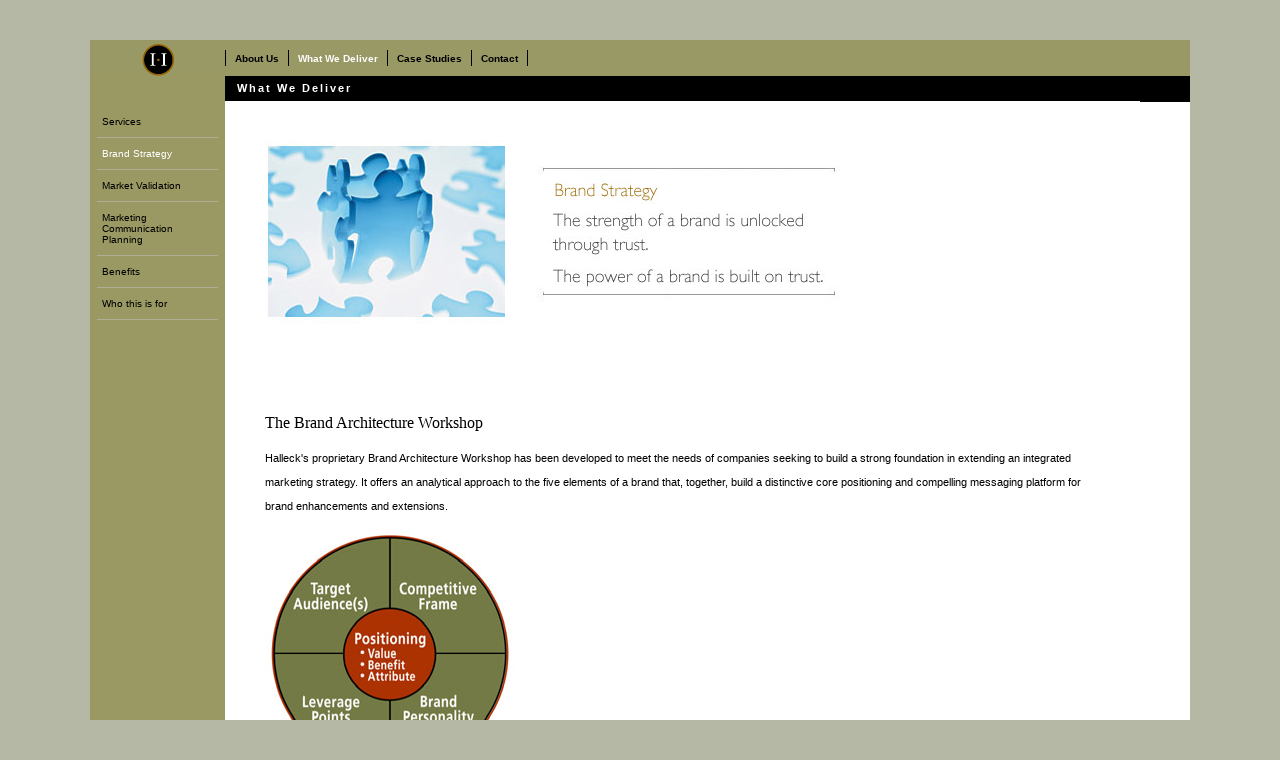

--- FILE ---
content_type: text/html
request_url: http://halleck.com/what-we-deliver/brand-strategy.html
body_size: 3930
content:
<!DOCTYPE html PUBLIC "-//W3C//DTD XHTML 1.0 Transitional//EN" "http://www.w3.org/TR/xhtml1/DTD/xhtml1-transitional.dtd">
<html xmlns="http://www.w3.org/1999/xhtml"><!-- InstanceBegin template="/Templates/Deliver-Page.dwt" codeOutsideHTMLIsLocked="false" -->
<head>
<meta http-equiv="Content-Type" content="text/html; charset=iso-8859-1">
<!-- InstanceBeginEditable name="doctitle" -->
<title>Halleck : What We Deliver : Brand Strategy</title>
<!-- InstanceEndEditable --><link href="/default2.css" rel="stylesheet" type="text/css" />
<script src="/default.js" type="text/javascript"></script>
<!-- InstanceBeginEditable name="head" -->
<style type="text/css">
<!--
.style2 {
	font-family: "Times New Roman", Times, serif;
	font-size: 16px;
}
-->
</style><!-- InstanceEndEditable -->
</head>

<body>

<div class="wrapper">

<div align="left" id="outerframe">
	<table cellpadding="0" cellspacing="0" id="frame">
		<tr>
			<td align="center"><a href="/"><img src="/images/n_logo.gif" width="32" height="36" border="0" /></a></td>
			<td align="left"><table cellpadding="0" cellspacing="0" id="navigation">
				<tr>
					<td><a href="/about-us/">About Us</a></td>
					<td><a href="/what-we-deliver/">What We Deliver</a></td>
					<td><a href="/case-studies/index.html">Case Studies </a></td>
					<td><a href="/contact.html">Contact</a></td>
				</tr>
			</table></td>
		</tr>
		<tr>
			<td rowspan="3" id="subnav">
			<a href="/what-we-deliver/services.html">Services</a>
			<a href="/what-we-deliver/brand-strategy.html">Brand Strategy</a>
			<a href="/what-we-deliver/market-validation.html">Market Validation</a>
			<a href="/what-we-deliver/marketing-communication-planning.html">Marketing Communication Planning</a>
			<a href="/what-we-deliver/benefits.html">Benefits</a>
			<a href="/what-we-deliver/who-this-is-for.html">Who this is for</a>
			</td>
			<td id="subhead">What We Deliver</td>
		</tr>
		<tr>
		  <td id="content">
			<p><!-- InstanceBeginEditable name="Masthead" --><img src="images/p_brand2.jpg" width="650" height="196" /><br />
			  <br />
			  <br />
			<!-- InstanceEndEditable --></p>
			<br />
			<!-- InstanceBeginEditable name="Content" -->
			<p style="margin-top: 0;"><span class="style2">The Brand Architecture Workshop </span></p>
			<p>Halleck's proprietary Brand Architecture Workshop has been developed to meet the needs of companies seeking to build a strong foundation in extending an integrated marketing strategy. It offers an analytical approach
      to	the	five elements of a brand that, together, build a distinctive core positioning and compelling messaging platform for brand enhancements and extensions.</p>
			<p><img src="images/positioning.jpg" width="250" height="250" /></p>
			<p style="margin-bottom: 0;">Within this brand development methodology, the five elements of the brand architecture include:</p>
			<p style="margin-top: 0; margin-bottom: 0;">1. Target audience selection and analysis</p>
			<p style="margin-top: 0; margin-bottom: 0;">2. Competitive frame</p>
			<p style="margin-top: 0; margin-bottom: 0;">3. Key leverage points</p>
			<p style="margin-top: 0; margin-bottom: 0;">4. Brand personality</p>
			<p style="margin-top: 0; margin-bottom: 0;">5. Brand positioning</p>
			<p style="margin-top: 0;">The key to this analysis and interpretation are fresh ideas, insights and strategic thought. The Brand Architecture Workshop elicits broad contribution from all participants. </p>
			<p style="margin-bottom: 0;">&nbsp;</p>
            <p style="margin-top: 0;">&nbsp;</p>
            <!-- InstanceEndEditable -->
		  </td>
		</tr>
		<tr>
			<td id="footer">&copy; 2013 Halleck | 707.829.8170 | <span id="pagelinks"><a href="mailto:ross@halleck.com">ross@halleck.com</a></span></td>
		</tr>
	</table>
</div>

</div> <!-- div wrapper end -->

</body>
<!-- InstanceEnd --></html>


--- FILE ---
content_type: text/css
request_url: http://halleck.com/default2.css
body_size: 2349
content:
/* CSS Document */

body {
	background-color:#b4b8a5;
	font:normal 11px Verdana, Arial, Helvetica, sans-serif;
	margin:0px;
	padding:10px 0px 0px 0px;

}
.wrapper {
width:1100px;
margin:0 auto 0 auto;
padding: 30px 0px 0px 0px;


}
#outerframe {
	background:#FFFFFF url('/images/blackbar.gif') repeat-x top left;
}
#frame {
	width:1050px;
}
#navigation {
	border-left:1px solid #000000;
}
#navigation td {
	border-right:1px solid #000000;
	padding:3px 9px 2px 9px;
	
}
#navigation a {
	color:#000000;
	font:bold 10px Verdana, Arial, Helvetica, sans-serif;
	text-decoration:none;
	
}
#navigation a:hover {
	color:#FFFFFF;
	text-decoration:none;	
	
}
#navigation a.on {
	color:#FFFFFF;
	cursor:default;
	font:bold 10px Verdana, Arial, Helvetica, sans-serif;
	text-decoration:none;
}
#content {
	background-color:#FFFFFF;
	font:normal 11px Verdana, Arial, Helvetica, sans-serif;
	line-height:24px;
	padding:20px 40px 30px 40px;
}
#subnav {
	background-color:#9a9963;
	padding:30px 7px 10px 7px;
	text-align:left;
	vertical-align:top;
	width:121px;
}
#subnav a {
	border-bottom:1px solid #aeae95;
	color:#000000;
	display:block;
	font:normal 10px Verdana, Arial, Helvetica, sans-serif;
	padding:10px 5px 10px 5px;
	text-decoration:none;
}
#subnav a:hover {
	color:#FFFFFF;
	text-decoration:none;
}
#subnav a.on {
	border-bottom:1px solid #aeae95;
	color:#FFFFFF;
	cursor:default;
	display:block;
	font:normal 10px Verdana, Arial, Helvetica, sans-serif;
	padding:10px 5px 10px 5px;
	text-decoration:none;
}
#subnav a.on:hover {
	color:#FFFFFF;
	text-decoration:none;
}
#subhead {
	color:#FFFFFF;
	font:bold 11px Verdana, Arial, Helvetica, sans-serif;
	letter-spacing:2px;
	padding:6px 12px 7px 12px;
}
#footer {
	color:#666666;
	font:normal 10px Verdana, Arial, Helvetica, sans-serif;
	padding:0px 10px 20px 40px;
	text-align:left;
}
#clientlist { color:#aeae95; }
#clientlist a {
	color:#8D8D8D;
	text-decoration:none;
}
#clientlist a:hover {
	color:#000000;
	text-decoration:none;
}
#clientlist a.on {
	color:#000000;
	text-decoration:none;
}
#clientname {
	color:#000000;
	font:bold 14px Arial, Helvetica, sans-serif;
}
#pagelinks {
	color:#7c7c7c;
	text-align:right;
}
#pagelinks a {
	color:#7c7c7c;
	text-decoration:underline;
}
#pagelinks a:hover {
	color:#000000;
	text-decoration:none;
}
#pagelinks a.on {
	color:#000000;
	text-decoration:none;
}

--- FILE ---
content_type: application/x-javascript
request_url: http://halleck.com/default.js
body_size: 687
content:
// JavaScript Document
function HighlightLinks( ) {
	var sPageUrl = window.location.href.replace('/index.html', '/') ;
	var sFixedUrl = sPageUrl.replace(/\-\d/, '-1') ;
	var sHref = "" ;
	var aAnchorArray = document.getElementsByTagName('A') ;
	
	for ( var i = 0 ; i < aAnchorArray.length ; i++ ) {
		sHref = aAnchorArray[i].href.replace('/index.html', '/') ;
		aAnchorArray[i].href = sHref ;
		
		if ( aAnchorArray[i].parentNode.id == 'clientlist' ) {
			if ( sFixedUrl == sHref ) {
				aAnchorArray[i].className = 'on' ;
			}
		} else {
			if ( sPageUrl.indexOf(sHref) > -1 ) {
				aAnchorArray[i].className = 'on' ;
			}
		}
	}
}

window.onload = function( ) {
	HighlightLinks() ;
} ;